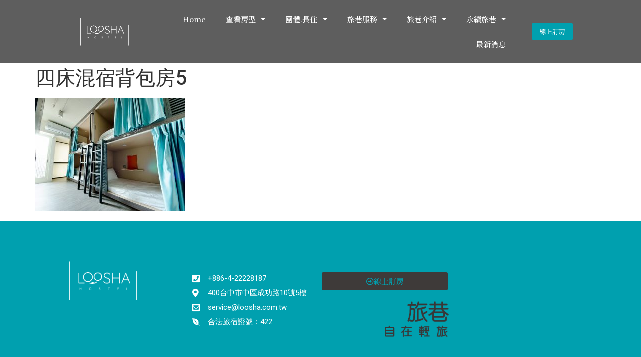

--- FILE ---
content_type: text/html; charset=UTF-8
request_url: https://loosha.com.tw/rooms/%E5%9B%9B%E5%BA%8A%E6%B7%B7%E5%AE%BF%E8%83%8C%E5%8C%85%E6%88%BF/%E5%9B%9B%E5%BA%8A%E6%B7%B7%E5%AE%BF%E8%83%8C%E5%8C%85%E6%88%BF5/
body_size: 14923
content:
<!doctype html>
<html dir="ltr" lang="zh-TW" prefix="og: https://ogp.me/ns#">
<head>
	<meta charset="UTF-8">
	<meta name="viewport" content="width=device-width, initial-scale=1">
	<link rel="profile" href="https://gmpg.org/xfn/11">
	<title>四床混宿背包房5 | 旅巷自在</title>

		<!-- All in One SEO 4.6.2 - aioseo.com -->
		<meta name="robots" content="max-image-preview:large" />
		<link rel="canonical" href="https://loosha.com.tw/rooms/%e5%9b%9b%e5%ba%8a%e6%b7%b7%e5%ae%bf%e8%83%8c%e5%8c%85%e6%88%bf/%e5%9b%9b%e5%ba%8a%e6%b7%b7%e5%ae%bf%e8%83%8c%e5%8c%85%e6%88%bf5/" />
		<meta name="generator" content="All in One SEO (AIOSEO) 4.6.2" />
		<meta property="og:locale" content="zh_TW" />
		<meta property="og:site_name" content="旅巷自在 | 台中車站旁的青年旅館" />
		<meta property="og:type" content="article" />
		<meta property="og:title" content="四床混宿背包房5 | 旅巷自在" />
		<meta property="og:url" content="https://loosha.com.tw/rooms/%e5%9b%9b%e5%ba%8a%e6%b7%b7%e5%ae%bf%e8%83%8c%e5%8c%85%e6%88%bf/%e5%9b%9b%e5%ba%8a%e6%b7%b7%e5%ae%bf%e8%83%8c%e5%8c%85%e6%88%bf5/" />
		<meta property="og:image" content="https://loosha.com.tw/wp-content/uploads/2020/04/旅巷自在LOGO.png" />
		<meta property="og:image:secure_url" content="https://loosha.com.tw/wp-content/uploads/2020/04/旅巷自在LOGO.png" />
		<meta property="article:published_time" content="2020-04-19T09:35:31+00:00" />
		<meta property="article:modified_time" content="2020-04-19T09:35:31+00:00" />
		<meta name="twitter:card" content="summary" />
		<meta name="twitter:title" content="四床混宿背包房5 | 旅巷自在" />
		<meta name="twitter:image" content="https://loosha.com.tw/wp-content/uploads/2020/04/旅巷自在LOGO.png" />
		<script type="application/ld+json" class="aioseo-schema">
			{"@context":"https:\/\/schema.org","@graph":[{"@type":"BreadcrumbList","@id":"https:\/\/loosha.com.tw\/rooms\/%e5%9b%9b%e5%ba%8a%e6%b7%b7%e5%ae%bf%e8%83%8c%e5%8c%85%e6%88%bf\/%e5%9b%9b%e5%ba%8a%e6%b7%b7%e5%ae%bf%e8%83%8c%e5%8c%85%e6%88%bf5\/#breadcrumblist","itemListElement":[{"@type":"ListItem","@id":"https:\/\/loosha.com.tw\/#listItem","position":1,"name":"\u4e3b\u9801","item":"https:\/\/loosha.com.tw\/","nextItem":"https:\/\/loosha.com.tw\/rooms\/%e5%9b%9b%e5%ba%8a%e6%b7%b7%e5%ae%bf%e8%83%8c%e5%8c%85%e6%88%bf\/%e5%9b%9b%e5%ba%8a%e6%b7%b7%e5%ae%bf%e8%83%8c%e5%8c%85%e6%88%bf5\/#listItem"},{"@type":"ListItem","@id":"https:\/\/loosha.com.tw\/rooms\/%e5%9b%9b%e5%ba%8a%e6%b7%b7%e5%ae%bf%e8%83%8c%e5%8c%85%e6%88%bf\/%e5%9b%9b%e5%ba%8a%e6%b7%b7%e5%ae%bf%e8%83%8c%e5%8c%85%e6%88%bf5\/#listItem","position":2,"name":"\u56db\u5e8a\u6df7\u5bbf\u80cc\u5305\u623f5","previousItem":"https:\/\/loosha.com.tw\/#listItem"}]},{"@type":"ItemPage","@id":"https:\/\/loosha.com.tw\/rooms\/%e5%9b%9b%e5%ba%8a%e6%b7%b7%e5%ae%bf%e8%83%8c%e5%8c%85%e6%88%bf\/%e5%9b%9b%e5%ba%8a%e6%b7%b7%e5%ae%bf%e8%83%8c%e5%8c%85%e6%88%bf5\/#itempage","url":"https:\/\/loosha.com.tw\/rooms\/%e5%9b%9b%e5%ba%8a%e6%b7%b7%e5%ae%bf%e8%83%8c%e5%8c%85%e6%88%bf\/%e5%9b%9b%e5%ba%8a%e6%b7%b7%e5%ae%bf%e8%83%8c%e5%8c%85%e6%88%bf5\/","name":"\u56db\u5e8a\u6df7\u5bbf\u80cc\u5305\u623f5 | \u65c5\u5df7\u81ea\u5728","inLanguage":"zh-TW","isPartOf":{"@id":"https:\/\/loosha.com.tw\/#website"},"breadcrumb":{"@id":"https:\/\/loosha.com.tw\/rooms\/%e5%9b%9b%e5%ba%8a%e6%b7%b7%e5%ae%bf%e8%83%8c%e5%8c%85%e6%88%bf\/%e5%9b%9b%e5%ba%8a%e6%b7%b7%e5%ae%bf%e8%83%8c%e5%8c%85%e6%88%bf5\/#breadcrumblist"},"author":{"@id":"https:\/\/loosha.com.tw\/author\/skimm3r918\/#author"},"creator":{"@id":"https:\/\/loosha.com.tw\/author\/skimm3r918\/#author"},"datePublished":"2020-04-19T17:35:31+08:00","dateModified":"2020-04-19T17:35:31+08:00"},{"@type":"Organization","@id":"https:\/\/loosha.com.tw\/#organization","name":"\u65c5\u5df7\u81ea\u5728","url":"https:\/\/loosha.com.tw\/","logo":{"@type":"ImageObject","url":"https:\/\/loosha.com.tw\/wp-content\/uploads\/2020\/04\/\u65c5\u5df7\u81ea\u5728LOGO.png","@id":"https:\/\/loosha.com.tw\/rooms\/%e5%9b%9b%e5%ba%8a%e6%b7%b7%e5%ae%bf%e8%83%8c%e5%8c%85%e6%88%bf\/%e5%9b%9b%e5%ba%8a%e6%b7%b7%e5%ae%bf%e8%83%8c%e5%8c%85%e6%88%bf5\/#organizationLogo","width":180,"height":103,"caption":"\u65c5\u5df7\u81ea\u5728\uff5c\u706b\u8eca\u7ad9\u65c1\u8212\u9069\u5be7\u975c\u7684\u53f0\u4e2d\u9752\u5e74\u65c5\u9928"},"image":{"@id":"https:\/\/loosha.com.tw\/rooms\/%e5%9b%9b%e5%ba%8a%e6%b7%b7%e5%ae%bf%e8%83%8c%e5%8c%85%e6%88%bf\/%e5%9b%9b%e5%ba%8a%e6%b7%b7%e5%ae%bf%e8%83%8c%e5%8c%85%e6%88%bf5\/#organizationLogo"}},{"@type":"Person","@id":"https:\/\/loosha.com.tw\/author\/skimm3r918\/#author","url":"https:\/\/loosha.com.tw\/author\/skimm3r918\/","name":"Skimm3r918","image":{"@type":"ImageObject","@id":"https:\/\/loosha.com.tw\/rooms\/%e5%9b%9b%e5%ba%8a%e6%b7%b7%e5%ae%bf%e8%83%8c%e5%8c%85%e6%88%bf\/%e5%9b%9b%e5%ba%8a%e6%b7%b7%e5%ae%bf%e8%83%8c%e5%8c%85%e6%88%bf5\/#authorImage","url":"https:\/\/secure.gravatar.com\/avatar\/e6740654203a4efd799e3391a388f7c8?s=96&d=mm&r=g","width":96,"height":96,"caption":"Skimm3r918"}},{"@type":"WebSite","@id":"https:\/\/loosha.com.tw\/#website","url":"https:\/\/loosha.com.tw\/","name":"\u65c5\u5df7\u81ea\u5728","description":"\u53f0\u4e2d\u8eca\u7ad9\u65c1\u7684\u9752\u5e74\u65c5\u9928","inLanguage":"zh-TW","publisher":{"@id":"https:\/\/loosha.com.tw\/#organization"}}]}
		</script>
		<!-- All in One SEO -->

<link rel="alternate" type="application/rss+xml" title="訂閱《旅巷自在》&raquo; 資訊提供" href="https://loosha.com.tw/feed/" />
<script>
window._wpemojiSettings = {"baseUrl":"https:\/\/s.w.org\/images\/core\/emoji\/15.0.3\/72x72\/","ext":".png","svgUrl":"https:\/\/s.w.org\/images\/core\/emoji\/15.0.3\/svg\/","svgExt":".svg","source":{"concatemoji":"https:\/\/loosha.com.tw\/wp-includes\/js\/wp-emoji-release.min.js?ver=6.5.7"}};
/*! This file is auto-generated */
!function(i,n){var o,s,e;function c(e){try{var t={supportTests:e,timestamp:(new Date).valueOf()};sessionStorage.setItem(o,JSON.stringify(t))}catch(e){}}function p(e,t,n){e.clearRect(0,0,e.canvas.width,e.canvas.height),e.fillText(t,0,0);var t=new Uint32Array(e.getImageData(0,0,e.canvas.width,e.canvas.height).data),r=(e.clearRect(0,0,e.canvas.width,e.canvas.height),e.fillText(n,0,0),new Uint32Array(e.getImageData(0,0,e.canvas.width,e.canvas.height).data));return t.every(function(e,t){return e===r[t]})}function u(e,t,n){switch(t){case"flag":return n(e,"\ud83c\udff3\ufe0f\u200d\u26a7\ufe0f","\ud83c\udff3\ufe0f\u200b\u26a7\ufe0f")?!1:!n(e,"\ud83c\uddfa\ud83c\uddf3","\ud83c\uddfa\u200b\ud83c\uddf3")&&!n(e,"\ud83c\udff4\udb40\udc67\udb40\udc62\udb40\udc65\udb40\udc6e\udb40\udc67\udb40\udc7f","\ud83c\udff4\u200b\udb40\udc67\u200b\udb40\udc62\u200b\udb40\udc65\u200b\udb40\udc6e\u200b\udb40\udc67\u200b\udb40\udc7f");case"emoji":return!n(e,"\ud83d\udc26\u200d\u2b1b","\ud83d\udc26\u200b\u2b1b")}return!1}function f(e,t,n){var r="undefined"!=typeof WorkerGlobalScope&&self instanceof WorkerGlobalScope?new OffscreenCanvas(300,150):i.createElement("canvas"),a=r.getContext("2d",{willReadFrequently:!0}),o=(a.textBaseline="top",a.font="600 32px Arial",{});return e.forEach(function(e){o[e]=t(a,e,n)}),o}function t(e){var t=i.createElement("script");t.src=e,t.defer=!0,i.head.appendChild(t)}"undefined"!=typeof Promise&&(o="wpEmojiSettingsSupports",s=["flag","emoji"],n.supports={everything:!0,everythingExceptFlag:!0},e=new Promise(function(e){i.addEventListener("DOMContentLoaded",e,{once:!0})}),new Promise(function(t){var n=function(){try{var e=JSON.parse(sessionStorage.getItem(o));if("object"==typeof e&&"number"==typeof e.timestamp&&(new Date).valueOf()<e.timestamp+604800&&"object"==typeof e.supportTests)return e.supportTests}catch(e){}return null}();if(!n){if("undefined"!=typeof Worker&&"undefined"!=typeof OffscreenCanvas&&"undefined"!=typeof URL&&URL.createObjectURL&&"undefined"!=typeof Blob)try{var e="postMessage("+f.toString()+"("+[JSON.stringify(s),u.toString(),p.toString()].join(",")+"));",r=new Blob([e],{type:"text/javascript"}),a=new Worker(URL.createObjectURL(r),{name:"wpTestEmojiSupports"});return void(a.onmessage=function(e){c(n=e.data),a.terminate(),t(n)})}catch(e){}c(n=f(s,u,p))}t(n)}).then(function(e){for(var t in e)n.supports[t]=e[t],n.supports.everything=n.supports.everything&&n.supports[t],"flag"!==t&&(n.supports.everythingExceptFlag=n.supports.everythingExceptFlag&&n.supports[t]);n.supports.everythingExceptFlag=n.supports.everythingExceptFlag&&!n.supports.flag,n.DOMReady=!1,n.readyCallback=function(){n.DOMReady=!0}}).then(function(){return e}).then(function(){var e;n.supports.everything||(n.readyCallback(),(e=n.source||{}).concatemoji?t(e.concatemoji):e.wpemoji&&e.twemoji&&(t(e.twemoji),t(e.wpemoji)))}))}((window,document),window._wpemojiSettings);
</script>
<style id='wp-emoji-styles-inline-css'>

	img.wp-smiley, img.emoji {
		display: inline !important;
		border: none !important;
		box-shadow: none !important;
		height: 1em !important;
		width: 1em !important;
		margin: 0 0.07em !important;
		vertical-align: -0.1em !important;
		background: none !important;
		padding: 0 !important;
	}
</style>
<link rel='stylesheet' id='wp-block-library-css' href='https://loosha.com.tw/wp-includes/css/dist/block-library/style.min.css?ver=6.5.7' media='all' />
<style id='classic-theme-styles-inline-css'>
/*! This file is auto-generated */
.wp-block-button__link{color:#fff;background-color:#32373c;border-radius:9999px;box-shadow:none;text-decoration:none;padding:calc(.667em + 2px) calc(1.333em + 2px);font-size:1.125em}.wp-block-file__button{background:#32373c;color:#fff;text-decoration:none}
</style>
<style id='global-styles-inline-css'>
body{--wp--preset--color--black: #000000;--wp--preset--color--cyan-bluish-gray: #abb8c3;--wp--preset--color--white: #ffffff;--wp--preset--color--pale-pink: #f78da7;--wp--preset--color--vivid-red: #cf2e2e;--wp--preset--color--luminous-vivid-orange: #ff6900;--wp--preset--color--luminous-vivid-amber: #fcb900;--wp--preset--color--light-green-cyan: #7bdcb5;--wp--preset--color--vivid-green-cyan: #00d084;--wp--preset--color--pale-cyan-blue: #8ed1fc;--wp--preset--color--vivid-cyan-blue: #0693e3;--wp--preset--color--vivid-purple: #9b51e0;--wp--preset--gradient--vivid-cyan-blue-to-vivid-purple: linear-gradient(135deg,rgba(6,147,227,1) 0%,rgb(155,81,224) 100%);--wp--preset--gradient--light-green-cyan-to-vivid-green-cyan: linear-gradient(135deg,rgb(122,220,180) 0%,rgb(0,208,130) 100%);--wp--preset--gradient--luminous-vivid-amber-to-luminous-vivid-orange: linear-gradient(135deg,rgba(252,185,0,1) 0%,rgba(255,105,0,1) 100%);--wp--preset--gradient--luminous-vivid-orange-to-vivid-red: linear-gradient(135deg,rgba(255,105,0,1) 0%,rgb(207,46,46) 100%);--wp--preset--gradient--very-light-gray-to-cyan-bluish-gray: linear-gradient(135deg,rgb(238,238,238) 0%,rgb(169,184,195) 100%);--wp--preset--gradient--cool-to-warm-spectrum: linear-gradient(135deg,rgb(74,234,220) 0%,rgb(151,120,209) 20%,rgb(207,42,186) 40%,rgb(238,44,130) 60%,rgb(251,105,98) 80%,rgb(254,248,76) 100%);--wp--preset--gradient--blush-light-purple: linear-gradient(135deg,rgb(255,206,236) 0%,rgb(152,150,240) 100%);--wp--preset--gradient--blush-bordeaux: linear-gradient(135deg,rgb(254,205,165) 0%,rgb(254,45,45) 50%,rgb(107,0,62) 100%);--wp--preset--gradient--luminous-dusk: linear-gradient(135deg,rgb(255,203,112) 0%,rgb(199,81,192) 50%,rgb(65,88,208) 100%);--wp--preset--gradient--pale-ocean: linear-gradient(135deg,rgb(255,245,203) 0%,rgb(182,227,212) 50%,rgb(51,167,181) 100%);--wp--preset--gradient--electric-grass: linear-gradient(135deg,rgb(202,248,128) 0%,rgb(113,206,126) 100%);--wp--preset--gradient--midnight: linear-gradient(135deg,rgb(2,3,129) 0%,rgb(40,116,252) 100%);--wp--preset--font-size--small: 13px;--wp--preset--font-size--medium: 20px;--wp--preset--font-size--large: 36px;--wp--preset--font-size--x-large: 42px;--wp--preset--spacing--20: 0.44rem;--wp--preset--spacing--30: 0.67rem;--wp--preset--spacing--40: 1rem;--wp--preset--spacing--50: 1.5rem;--wp--preset--spacing--60: 2.25rem;--wp--preset--spacing--70: 3.38rem;--wp--preset--spacing--80: 5.06rem;--wp--preset--shadow--natural: 6px 6px 9px rgba(0, 0, 0, 0.2);--wp--preset--shadow--deep: 12px 12px 50px rgba(0, 0, 0, 0.4);--wp--preset--shadow--sharp: 6px 6px 0px rgba(0, 0, 0, 0.2);--wp--preset--shadow--outlined: 6px 6px 0px -3px rgba(255, 255, 255, 1), 6px 6px rgba(0, 0, 0, 1);--wp--preset--shadow--crisp: 6px 6px 0px rgba(0, 0, 0, 1);}:where(.is-layout-flex){gap: 0.5em;}:where(.is-layout-grid){gap: 0.5em;}body .is-layout-flex{display: flex;}body .is-layout-flex{flex-wrap: wrap;align-items: center;}body .is-layout-flex > *{margin: 0;}body .is-layout-grid{display: grid;}body .is-layout-grid > *{margin: 0;}:where(.wp-block-columns.is-layout-flex){gap: 2em;}:where(.wp-block-columns.is-layout-grid){gap: 2em;}:where(.wp-block-post-template.is-layout-flex){gap: 1.25em;}:where(.wp-block-post-template.is-layout-grid){gap: 1.25em;}.has-black-color{color: var(--wp--preset--color--black) !important;}.has-cyan-bluish-gray-color{color: var(--wp--preset--color--cyan-bluish-gray) !important;}.has-white-color{color: var(--wp--preset--color--white) !important;}.has-pale-pink-color{color: var(--wp--preset--color--pale-pink) !important;}.has-vivid-red-color{color: var(--wp--preset--color--vivid-red) !important;}.has-luminous-vivid-orange-color{color: var(--wp--preset--color--luminous-vivid-orange) !important;}.has-luminous-vivid-amber-color{color: var(--wp--preset--color--luminous-vivid-amber) !important;}.has-light-green-cyan-color{color: var(--wp--preset--color--light-green-cyan) !important;}.has-vivid-green-cyan-color{color: var(--wp--preset--color--vivid-green-cyan) !important;}.has-pale-cyan-blue-color{color: var(--wp--preset--color--pale-cyan-blue) !important;}.has-vivid-cyan-blue-color{color: var(--wp--preset--color--vivid-cyan-blue) !important;}.has-vivid-purple-color{color: var(--wp--preset--color--vivid-purple) !important;}.has-black-background-color{background-color: var(--wp--preset--color--black) !important;}.has-cyan-bluish-gray-background-color{background-color: var(--wp--preset--color--cyan-bluish-gray) !important;}.has-white-background-color{background-color: var(--wp--preset--color--white) !important;}.has-pale-pink-background-color{background-color: var(--wp--preset--color--pale-pink) !important;}.has-vivid-red-background-color{background-color: var(--wp--preset--color--vivid-red) !important;}.has-luminous-vivid-orange-background-color{background-color: var(--wp--preset--color--luminous-vivid-orange) !important;}.has-luminous-vivid-amber-background-color{background-color: var(--wp--preset--color--luminous-vivid-amber) !important;}.has-light-green-cyan-background-color{background-color: var(--wp--preset--color--light-green-cyan) !important;}.has-vivid-green-cyan-background-color{background-color: var(--wp--preset--color--vivid-green-cyan) !important;}.has-pale-cyan-blue-background-color{background-color: var(--wp--preset--color--pale-cyan-blue) !important;}.has-vivid-cyan-blue-background-color{background-color: var(--wp--preset--color--vivid-cyan-blue) !important;}.has-vivid-purple-background-color{background-color: var(--wp--preset--color--vivid-purple) !important;}.has-black-border-color{border-color: var(--wp--preset--color--black) !important;}.has-cyan-bluish-gray-border-color{border-color: var(--wp--preset--color--cyan-bluish-gray) !important;}.has-white-border-color{border-color: var(--wp--preset--color--white) !important;}.has-pale-pink-border-color{border-color: var(--wp--preset--color--pale-pink) !important;}.has-vivid-red-border-color{border-color: var(--wp--preset--color--vivid-red) !important;}.has-luminous-vivid-orange-border-color{border-color: var(--wp--preset--color--luminous-vivid-orange) !important;}.has-luminous-vivid-amber-border-color{border-color: var(--wp--preset--color--luminous-vivid-amber) !important;}.has-light-green-cyan-border-color{border-color: var(--wp--preset--color--light-green-cyan) !important;}.has-vivid-green-cyan-border-color{border-color: var(--wp--preset--color--vivid-green-cyan) !important;}.has-pale-cyan-blue-border-color{border-color: var(--wp--preset--color--pale-cyan-blue) !important;}.has-vivid-cyan-blue-border-color{border-color: var(--wp--preset--color--vivid-cyan-blue) !important;}.has-vivid-purple-border-color{border-color: var(--wp--preset--color--vivid-purple) !important;}.has-vivid-cyan-blue-to-vivid-purple-gradient-background{background: var(--wp--preset--gradient--vivid-cyan-blue-to-vivid-purple) !important;}.has-light-green-cyan-to-vivid-green-cyan-gradient-background{background: var(--wp--preset--gradient--light-green-cyan-to-vivid-green-cyan) !important;}.has-luminous-vivid-amber-to-luminous-vivid-orange-gradient-background{background: var(--wp--preset--gradient--luminous-vivid-amber-to-luminous-vivid-orange) !important;}.has-luminous-vivid-orange-to-vivid-red-gradient-background{background: var(--wp--preset--gradient--luminous-vivid-orange-to-vivid-red) !important;}.has-very-light-gray-to-cyan-bluish-gray-gradient-background{background: var(--wp--preset--gradient--very-light-gray-to-cyan-bluish-gray) !important;}.has-cool-to-warm-spectrum-gradient-background{background: var(--wp--preset--gradient--cool-to-warm-spectrum) !important;}.has-blush-light-purple-gradient-background{background: var(--wp--preset--gradient--blush-light-purple) !important;}.has-blush-bordeaux-gradient-background{background: var(--wp--preset--gradient--blush-bordeaux) !important;}.has-luminous-dusk-gradient-background{background: var(--wp--preset--gradient--luminous-dusk) !important;}.has-pale-ocean-gradient-background{background: var(--wp--preset--gradient--pale-ocean) !important;}.has-electric-grass-gradient-background{background: var(--wp--preset--gradient--electric-grass) !important;}.has-midnight-gradient-background{background: var(--wp--preset--gradient--midnight) !important;}.has-small-font-size{font-size: var(--wp--preset--font-size--small) !important;}.has-medium-font-size{font-size: var(--wp--preset--font-size--medium) !important;}.has-large-font-size{font-size: var(--wp--preset--font-size--large) !important;}.has-x-large-font-size{font-size: var(--wp--preset--font-size--x-large) !important;}
.wp-block-navigation a:where(:not(.wp-element-button)){color: inherit;}
:where(.wp-block-post-template.is-layout-flex){gap: 1.25em;}:where(.wp-block-post-template.is-layout-grid){gap: 1.25em;}
:where(.wp-block-columns.is-layout-flex){gap: 2em;}:where(.wp-block-columns.is-layout-grid){gap: 2em;}
.wp-block-pullquote{font-size: 1.5em;line-height: 1.6;}
</style>
<link rel='stylesheet' id='hello-elementor-css' href='https://loosha.com.tw/wp-content/themes/hello-elementor/style.min.css?ver=3.0.1' media='all' />
<link rel='stylesheet' id='hello-elementor-theme-style-css' href='https://loosha.com.tw/wp-content/themes/hello-elementor/theme.min.css?ver=3.0.1' media='all' />
<link rel='stylesheet' id='hello-elementor-header-footer-css' href='https://loosha.com.tw/wp-content/themes/hello-elementor/header-footer.min.css?ver=3.0.1' media='all' />
<link rel='stylesheet' id='elementor-frontend-css' href='https://loosha.com.tw/wp-content/plugins/elementor/assets/css/frontend.min.css?ver=3.24.5' media='all' />
<link rel='stylesheet' id='widget-image-css' href='https://loosha.com.tw/wp-content/plugins/elementor/assets/css/widget-image.min.css?ver=3.24.5' media='all' />
<link rel='stylesheet' id='widget-nav-menu-css' href='https://loosha.com.tw/wp-content/plugins/elementor-pro/assets/css/widget-nav-menu.min.css?ver=3.24.3' media='all' />
<link rel='stylesheet' id='widget-icon-list-css' href='https://loosha.com.tw/wp-content/plugins/elementor/assets/css/widget-icon-list.min.css?ver=3.24.5' media='all' />
<link rel='stylesheet' id='e-animation-grow-css' href='https://loosha.com.tw/wp-content/plugins/elementor/assets/lib/animations/styles/e-animation-grow.min.css?ver=3.24.5' media='all' />
<link rel='stylesheet' id='widget-text-editor-css' href='https://loosha.com.tw/wp-content/plugins/elementor/assets/css/widget-text-editor.min.css?ver=3.24.5' media='all' />
<link rel='stylesheet' id='widget-divider-css' href='https://loosha.com.tw/wp-content/plugins/elementor/assets/css/widget-divider.min.css?ver=3.24.5' media='all' />
<link rel='stylesheet' id='widget-heading-css' href='https://loosha.com.tw/wp-content/plugins/elementor/assets/css/widget-heading.min.css?ver=3.24.5' media='all' />
<link rel='stylesheet' id='elementor-icons-css' href='https://loosha.com.tw/wp-content/plugins/elementor/assets/lib/eicons/css/elementor-icons.min.css?ver=5.31.0' media='all' />
<link rel='stylesheet' id='swiper-css' href='https://loosha.com.tw/wp-content/plugins/elementor/assets/lib/swiper/v8/css/swiper.min.css?ver=8.4.5' media='all' />
<link rel='stylesheet' id='e-swiper-css' href='https://loosha.com.tw/wp-content/plugins/elementor/assets/css/conditionals/e-swiper.min.css?ver=3.24.5' media='all' />
<link rel='stylesheet' id='elementor-post-225-css' href='https://loosha.com.tw/wp-content/uploads/elementor/css/post-225.css?ver=1753515152' media='all' />
<link rel='stylesheet' id='elementor-pro-css' href='https://loosha.com.tw/wp-content/plugins/elementor-pro/assets/css/frontend.min.css?ver=3.24.3' media='all' />
<link rel='stylesheet' id='elementor-global-css' href='https://loosha.com.tw/wp-content/uploads/elementor/css/global.css?ver=1728367867' media='all' />
<link rel='stylesheet' id='elementor-post-365-css' href='https://loosha.com.tw/wp-content/uploads/elementor/css/post-365.css?ver=1748579724' media='all' />
<link rel='stylesheet' id='elementor-post-746-css' href='https://loosha.com.tw/wp-content/uploads/elementor/css/post-746.css?ver=1728367868' media='all' />
<style id='rocket-lazyload-inline-css'>
.rll-youtube-player{position:relative;padding-bottom:56.23%;height:0;overflow:hidden;max-width:100%;}.rll-youtube-player iframe{position:absolute;top:0;left:0;width:100%;height:100%;z-index:100;background:0 0}.rll-youtube-player img{bottom:0;display:block;left:0;margin:auto;max-width:100%;width:100%;position:absolute;right:0;top:0;border:none;height:auto;cursor:pointer;-webkit-transition:.4s all;-moz-transition:.4s all;transition:.4s all}.rll-youtube-player img:hover{-webkit-filter:brightness(75%)}.rll-youtube-player .play{height:72px;width:72px;left:50%;top:50%;margin-left:-36px;margin-top:-36px;position:absolute;background:url(https://loosha.com.tw/wp-content/plugins/rocket-lazy-load/assets/img/youtube.png) no-repeat;cursor:pointer}
</style>
<link rel='stylesheet' id='google-fonts-1-css' href='https://fonts.googleapis.com/css?family=Roboto%3A100%2C100italic%2C200%2C200italic%2C300%2C300italic%2C400%2C400italic%2C500%2C500italic%2C600%2C600italic%2C700%2C700italic%2C800%2C800italic%2C900%2C900italic%7CRoboto+Slab%3A100%2C100italic%2C200%2C200italic%2C300%2C300italic%2C400%2C400italic%2C500%2C500italic%2C600%2C600italic%2C700%2C700italic%2C800%2C800italic%2C900%2C900italic%7CNoto+Serif+JP%3A100%2C100italic%2C200%2C200italic%2C300%2C300italic%2C400%2C400italic%2C500%2C500italic%2C600%2C600italic%2C700%2C700italic%2C800%2C800italic%2C900%2C900italic%7CMontserrat%3A100%2C100italic%2C200%2C200italic%2C300%2C300italic%2C400%2C400italic%2C500%2C500italic%2C600%2C600italic%2C700%2C700italic%2C800%2C800italic%2C900%2C900italic&#038;display=auto&#038;ver=6.5.7' media='all' />
<link rel='stylesheet' id='elementor-icons-shared-0-css' href='https://loosha.com.tw/wp-content/plugins/elementor/assets/lib/font-awesome/css/fontawesome.min.css?ver=5.15.3' media='all' />
<link rel='stylesheet' id='elementor-icons-fa-solid-css' href='https://loosha.com.tw/wp-content/plugins/elementor/assets/lib/font-awesome/css/solid.min.css?ver=5.15.3' media='all' />
<link rel='stylesheet' id='elementor-icons-fa-brands-css' href='https://loosha.com.tw/wp-content/plugins/elementor/assets/lib/font-awesome/css/brands.min.css?ver=5.15.3' media='all' />
<link rel='stylesheet' id='elementor-icons-fa-regular-css' href='https://loosha.com.tw/wp-content/plugins/elementor/assets/lib/font-awesome/css/regular.min.css?ver=5.15.3' media='all' />
<link rel="preconnect" href="https://fonts.gstatic.com/" crossorigin><script src="https://loosha.com.tw/wp-includes/js/jquery/jquery.min.js?ver=3.7.1" id="jquery-core-js"></script>
<script src="https://loosha.com.tw/wp-includes/js/jquery/jquery-migrate.min.js?ver=3.4.1" id="jquery-migrate-js"></script>
<link rel="https://api.w.org/" href="https://loosha.com.tw/wp-json/" /><link rel="alternate" type="application/json" href="https://loosha.com.tw/wp-json/wp/v2/media/464" /><link rel="EditURI" type="application/rsd+xml" title="RSD" href="https://loosha.com.tw/xmlrpc.php?rsd" />
<meta name="generator" content="WordPress 6.5.7" />
<link rel='shortlink' href='https://loosha.com.tw/?p=464' />
<link rel="alternate" type="application/json+oembed" href="https://loosha.com.tw/wp-json/oembed/1.0/embed?url=https%3A%2F%2Floosha.com.tw%2Frooms%2F%25e5%259b%259b%25e5%25ba%258a%25e6%25b7%25b7%25e5%25ae%25bf%25e8%2583%258c%25e5%258c%2585%25e6%2588%25bf%2F%25e5%259b%259b%25e5%25ba%258a%25e6%25b7%25b7%25e5%25ae%25bf%25e8%2583%258c%25e5%258c%2585%25e6%2588%25bf5%2F" />
<link rel="alternate" type="text/xml+oembed" href="https://loosha.com.tw/wp-json/oembed/1.0/embed?url=https%3A%2F%2Floosha.com.tw%2Frooms%2F%25e5%259b%259b%25e5%25ba%258a%25e6%25b7%25b7%25e5%25ae%25bf%25e8%2583%258c%25e5%258c%2585%25e6%2588%25bf%2F%25e5%259b%259b%25e5%25ba%258a%25e6%25b7%25b7%25e5%25ae%25bf%25e8%2583%258c%25e5%258c%2585%25e6%2588%25bf5%2F&#038;format=xml" />
<meta name="generator" content="Elementor 3.24.5; features: additional_custom_breakpoints; settings: css_print_method-external, google_font-enabled, font_display-auto">


<script type="application/ld+json" class="saswp-schema-markup-output">
[{"@context":"https:\/\/schema.org\/","@type":"BreadcrumbList","@id":"https:\/\/loosha.com.tw\/rooms\/%e5%9b%9b%e5%ba%8a%e6%b7%b7%e5%ae%bf%e8%83%8c%e5%8c%85%e6%88%bf\/%e5%9b%9b%e5%ba%8a%e6%b7%b7%e5%ae%bf%e8%83%8c%e5%8c%85%e6%88%bf5\/#breadcrumb","itemListElement":[{"@type":"ListItem","position":1,"item":{"@id":"https:\/\/loosha.com.tw","name":"\u65c5\u5df7\u81ea\u5728"}},{"@type":"ListItem","position":2,"item":{"@id":"https:\/\/loosha.com.tw\/attachment\/","name":"\u5a92\u9ad4"}},{"@type":"ListItem","position":3,"item":{"@id":"https:\/\/loosha.com.tw\/rooms\/%e5%9b%9b%e5%ba%8a%e6%b7%b7%e5%ae%bf%e8%83%8c%e5%8c%85%e6%88%bf\/%e5%9b%9b%e5%ba%8a%e6%b7%b7%e5%ae%bf%e8%83%8c%e5%8c%85%e6%88%bf5\/","name":"\u56db\u5e8a\u6df7\u5bbf\u80cc\u5305\u623f5"}}]}]
</script>

			<style>
				.e-con.e-parent:nth-of-type(n+4):not(.e-lazyloaded):not(.e-no-lazyload),
				.e-con.e-parent:nth-of-type(n+4):not(.e-lazyloaded):not(.e-no-lazyload) * {
					background-image: none !important;
				}
				@media screen and (max-height: 1024px) {
					.e-con.e-parent:nth-of-type(n+3):not(.e-lazyloaded):not(.e-no-lazyload),
					.e-con.e-parent:nth-of-type(n+3):not(.e-lazyloaded):not(.e-no-lazyload) * {
						background-image: none !important;
					}
				}
				@media screen and (max-height: 640px) {
					.e-con.e-parent:nth-of-type(n+2):not(.e-lazyloaded):not(.e-no-lazyload),
					.e-con.e-parent:nth-of-type(n+2):not(.e-lazyloaded):not(.e-no-lazyload) * {
						background-image: none !important;
					}
				}
			</style>
			<meta name="generator" content="Powered by Slider Revolution 6.7.11 - responsive, Mobile-Friendly Slider Plugin for WordPress with comfortable drag and drop interface." />
<!-- Global site tag (gtag.js) - Google Analytics -->
<script async src="https://www.googletagmanager.com/gtag/js?id=UA-165271629-1"></script>
<script>
  window.dataLayer = window.dataLayer || [];
  function gtag(){dataLayer.push(arguments);}
  gtag('js', new Date());

  gtag('config', 'UA-165271629-1');
</script>
<link rel="icon" href="https://loosha.com.tw/wp-content/uploads/2020/05/cropped-資產-13ICON-1-32x32.png" sizes="32x32" />
<link rel="icon" href="https://loosha.com.tw/wp-content/uploads/2020/05/cropped-資產-13ICON-1-192x192.png" sizes="192x192" />
<link rel="apple-touch-icon" href="https://loosha.com.tw/wp-content/uploads/2020/05/cropped-資產-13ICON-1-180x180.png" />
<meta name="msapplication-TileImage" content="https://loosha.com.tw/wp-content/uploads/2020/05/cropped-資產-13ICON-1-270x270.png" />
<script>function setREVStartSize(e){
			//window.requestAnimationFrame(function() {
				window.RSIW = window.RSIW===undefined ? window.innerWidth : window.RSIW;
				window.RSIH = window.RSIH===undefined ? window.innerHeight : window.RSIH;
				try {
					var pw = document.getElementById(e.c).parentNode.offsetWidth,
						newh;
					pw = pw===0 || isNaN(pw) || (e.l=="fullwidth" || e.layout=="fullwidth") ? window.RSIW : pw;
					e.tabw = e.tabw===undefined ? 0 : parseInt(e.tabw);
					e.thumbw = e.thumbw===undefined ? 0 : parseInt(e.thumbw);
					e.tabh = e.tabh===undefined ? 0 : parseInt(e.tabh);
					e.thumbh = e.thumbh===undefined ? 0 : parseInt(e.thumbh);
					e.tabhide = e.tabhide===undefined ? 0 : parseInt(e.tabhide);
					e.thumbhide = e.thumbhide===undefined ? 0 : parseInt(e.thumbhide);
					e.mh = e.mh===undefined || e.mh=="" || e.mh==="auto" ? 0 : parseInt(e.mh,0);
					if(e.layout==="fullscreen" || e.l==="fullscreen")
						newh = Math.max(e.mh,window.RSIH);
					else{
						e.gw = Array.isArray(e.gw) ? e.gw : [e.gw];
						for (var i in e.rl) if (e.gw[i]===undefined || e.gw[i]===0) e.gw[i] = e.gw[i-1];
						e.gh = e.el===undefined || e.el==="" || (Array.isArray(e.el) && e.el.length==0)? e.gh : e.el;
						e.gh = Array.isArray(e.gh) ? e.gh : [e.gh];
						for (var i in e.rl) if (e.gh[i]===undefined || e.gh[i]===0) e.gh[i] = e.gh[i-1];
											
						var nl = new Array(e.rl.length),
							ix = 0,
							sl;
						e.tabw = e.tabhide>=pw ? 0 : e.tabw;
						e.thumbw = e.thumbhide>=pw ? 0 : e.thumbw;
						e.tabh = e.tabhide>=pw ? 0 : e.tabh;
						e.thumbh = e.thumbhide>=pw ? 0 : e.thumbh;
						for (var i in e.rl) nl[i] = e.rl[i]<window.RSIW ? 0 : e.rl[i];
						sl = nl[0];
						for (var i in nl) if (sl>nl[i] && nl[i]>0) { sl = nl[i]; ix=i;}
						var m = pw>(e.gw[ix]+e.tabw+e.thumbw) ? 1 : (pw-(e.tabw+e.thumbw)) / (e.gw[ix]);
						newh =  (e.gh[ix] * m) + (e.tabh + e.thumbh);
					}
					var el = document.getElementById(e.c);
					if (el!==null && el) el.style.height = newh+"px";
					el = document.getElementById(e.c+"_wrapper");
					if (el!==null && el) {
						el.style.height = newh+"px";
						el.style.display = "block";
					}
				} catch(e){
					console.log("Failure at Presize of Slider:" + e)
				}
			//});
		  };</script>
		<style id="wp-custom-css">
			.entry-title {
	display: none
}

.uc_box_footer {
	display: none
}
/* Post Division */
.elementor-widget-wp-widget-bcn_widget .breadcrumbs .post{
	color:#ffffff;
}

/* Span Tag */
.breadcrumbs .taxonomy span{
	color:#fcfcfc;
}

/* Span Tag */
.breadcrumbs .home span{
	color:#ffffff;
}

/* Taxonomy */
.breadcrumbs span .taxonomy{
	color:#ffffff;
}

/* Breadcrumbs */
.elementor-widget-wp-widget-bcn_widget .breadcrumbs{
	color:#ffffff;
	
}

/* Noto Serif TC */
@import url('https://fonts.googleapis.com/css2?family=Noto+Serif+TC:wght@700&display=swap');

/* Noto Serif TC */
.ctserif {
	font-family: 'Noto Serif TC', serif;
}

		</style>
		<noscript><style id="rocket-lazyload-nojs-css">.rll-youtube-player, [data-lazy-src]{display:none !important;}</style></noscript></head>
<body class="attachment attachment-template-default single single-attachment postid-464 attachmentid-464 attachment-jpeg wp-custom-logo elementor-default elementor-kit-225">



<a class="skip-link screen-reader-text" href="#content">跳至主要內容</a>

		<div data-elementor-type="header" data-elementor-id="365" class="elementor elementor-365 elementor-location-header" data-elementor-post-type="elementor_library">
					<header class="elementor-section elementor-top-section elementor-element elementor-element-5741eff1 elementor-section-content-middle elementor-section-stretched elementor-section-boxed elementor-section-height-default elementor-section-height-default" data-id="5741eff1" data-element_type="section" data-settings="{&quot;background_background&quot;:&quot;classic&quot;,&quot;stretch_section&quot;:&quot;section-stretched&quot;,&quot;sticky&quot;:&quot;top&quot;,&quot;sticky_on&quot;:[&quot;desktop&quot;,&quot;tablet&quot;,&quot;mobile&quot;],&quot;sticky_offset&quot;:0,&quot;sticky_effects_offset&quot;:0}">
						<div class="elementor-container elementor-column-gap-no">
					<div class="elementor-column elementor-col-33 elementor-top-column elementor-element elementor-element-1b6e5925" data-id="1b6e5925" data-element_type="column">
			<div class="elementor-widget-wrap elementor-element-populated">
						<div class="elementor-element elementor-element-0d1e3b8 elementor-widget elementor-widget-image" data-id="0d1e3b8" data-element_type="widget" data-widget_type="image.default">
				<div class="elementor-widget-container">
										<figure class="wp-caption">
											<a href="https://loosha.com.tw" target="_blank" title="旅巷自在｜火車站旁舒適寧靜的台中青年旅館&quot;&gt;">
							<img width="180" height="103" src="data:image/svg+xml,%3Csvg%20xmlns='http://www.w3.org/2000/svg'%20viewBox='0%200%20180%20103'%3E%3C/svg%3E" class="attachment-full size-full wp-image-374" alt="旅巷自在｜火車站旁舒適寧靜的台中青年旅館" data-lazy-src="https://loosha.com.tw/wp-content/uploads/2020/04/旅巷自在LOGO.png" /><noscript><img width="180" height="103" src="https://loosha.com.tw/wp-content/uploads/2020/04/旅巷自在LOGO.png" class="attachment-full size-full wp-image-374" alt="旅巷自在｜火車站旁舒適寧靜的台中青年旅館" /></noscript>								</a>
											<figcaption class="widget-image-caption wp-caption-text"></figcaption>
										</figure>
							</div>
				</div>
					</div>
		</div>
				<div class="elementor-column elementor-col-33 elementor-top-column elementor-element elementor-element-5457868d" data-id="5457868d" data-element_type="column">
			<div class="elementor-widget-wrap elementor-element-populated">
						<div class="elementor-element elementor-element-220c82c4 elementor-nav-menu__align-end elementor-nav-menu--stretch elementor-nav-menu--dropdown-tablet elementor-nav-menu__text-align-aside elementor-nav-menu--toggle elementor-nav-menu--burger elementor-widget elementor-widget-nav-menu" data-id="220c82c4" data-element_type="widget" data-settings="{&quot;full_width&quot;:&quot;stretch&quot;,&quot;layout&quot;:&quot;horizontal&quot;,&quot;submenu_icon&quot;:{&quot;value&quot;:&quot;&lt;i class=\&quot;fas fa-caret-down\&quot;&gt;&lt;\/i&gt;&quot;,&quot;library&quot;:&quot;fa-solid&quot;},&quot;toggle&quot;:&quot;burger&quot;}" data-widget_type="nav-menu.default">
				<div class="elementor-widget-container">
						<nav aria-label="選單" class="elementor-nav-menu--main elementor-nav-menu__container elementor-nav-menu--layout-horizontal e--pointer-underline e--animation-fade">
				<ul id="menu-1-220c82c4" class="elementor-nav-menu"><li class="menu-item menu-item-type-post_type menu-item-object-page menu-item-home menu-item-3468"><a href="https://loosha.com.tw/" class="elementor-item">Home</a></li>
<li class="menu-item menu-item-type-post_type menu-item-object-page menu-item-has-children menu-item-3512"><a href="https://loosha.com.tw/our-rooms/" class="elementor-item">查看房型</a>
<ul class="sub-menu elementor-nav-menu--dropdown">
	<li class="menu-item menu-item-type-post_type menu-item-object-page menu-item-3514"><a href="https://loosha.com.tw/our-rooms/" class="elementor-sub-item">單人住宿房型</a></li>
	<li class="menu-item menu-item-type-post_type menu-item-object-page menu-item-3513"><a href="https://loosha.com.tw/doubleroom/" class="elementor-sub-item">雙人住宿房型</a></li>
</ul>
</li>
<li class="menu-item menu-item-type-post_type menu-item-object-page menu-item-has-children menu-item-3520"><a href="https://loosha.com.tw/group/" class="elementor-item">團體.長住</a>
<ul class="sub-menu elementor-nav-menu--dropdown">
	<li class="menu-item menu-item-type-post_type menu-item-object-page menu-item-3522"><a href="https://loosha.com.tw/group/" class="elementor-sub-item">團體住宿方案</a></li>
	<li class="menu-item menu-item-type-post_type menu-item-object-page menu-item-3521"><a href="https://loosha.com.tw/longstay/" class="elementor-sub-item">長期住宿方案</a></li>
</ul>
</li>
<li class="menu-item menu-item-type-post_type menu-item-object-page menu-item-has-children menu-item-3515"><a href="https://loosha.com.tw/facility/" class="elementor-item">旅巷服務</a>
<ul class="sub-menu elementor-nav-menu--dropdown">
	<li class="menu-item menu-item-type-post_type menu-item-object-page menu-item-3516"><a href="https://loosha.com.tw/facility/" class="elementor-sub-item">公共設施</a></li>
	<li class="menu-item menu-item-type-post_type menu-item-object-post menu-item-3517"><a href="https://loosha.com.tw/hand-made-breakfast/" class="elementor-sub-item">手作文青早餐</a></li>
	<li class="menu-item menu-item-type-post_type menu-item-object-post menu-item-3647"><a href="https://loosha.com.tw/taichung-space-rental/" class="elementor-sub-item">場地租借</a></li>
</ul>
</li>
<li class="menu-item menu-item-type-post_type menu-item-object-page menu-item-has-children menu-item-3465"><a href="https://loosha.com.tw/introduction/" class="elementor-item">旅巷介紹</a>
<ul class="sub-menu elementor-nav-menu--dropdown">
	<li class="menu-item menu-item-type-post_type menu-item-object-page menu-item-3471"><a href="https://loosha.com.tw/notice/" class="elementor-sub-item">住宿須知</a></li>
	<li class="menu-item menu-item-type-post_type menu-item-object-page menu-item-3466"><a href="https://loosha.com.tw/traffic/" class="elementor-sub-item">交通指南</a></li>
</ul>
</li>
<li class="menu-item menu-item-type-post_type menu-item-object-page menu-item-has-children menu-item-3472"><a href="https://loosha.com.tw/sustainability/" class="elementor-item">永續旅巷</a>
<ul class="sub-menu elementor-nav-menu--dropdown">
	<li class="menu-item menu-item-type-post_type menu-item-object-post menu-item-3529"><a href="https://loosha.com.tw/%e6%b0%b8%e7%ba%8c%e6%97%85%e5%b7%b7/" class="elementor-sub-item">永續宣言</a></li>
	<li class="menu-item menu-item-type-taxonomy menu-item-object-category menu-item-3470"><a href="https://loosha.com.tw/category/old-taichung-city/" class="elementor-sub-item">老台中新故事</a></li>
</ul>
</li>
<li class="menu-item menu-item-type-taxonomy menu-item-object-category menu-item-3473"><a href="https://loosha.com.tw/category/news/" class="elementor-item">最新消息</a></li>
</ul>			</nav>
					<div class="elementor-menu-toggle" role="button" tabindex="0" aria-label="選單切換" aria-expanded="false">
			<i aria-hidden="true" role="presentation" class="elementor-menu-toggle__icon--open eicon-menu-bar"></i><i aria-hidden="true" role="presentation" class="elementor-menu-toggle__icon--close eicon-close"></i>			<span class="elementor-screen-only">選單</span>
		</div>
					<nav class="elementor-nav-menu--dropdown elementor-nav-menu__container" aria-hidden="true">
				<ul id="menu-2-220c82c4" class="elementor-nav-menu"><li class="menu-item menu-item-type-post_type menu-item-object-page menu-item-home menu-item-3468"><a href="https://loosha.com.tw/" class="elementor-item" tabindex="-1">Home</a></li>
<li class="menu-item menu-item-type-post_type menu-item-object-page menu-item-has-children menu-item-3512"><a href="https://loosha.com.tw/our-rooms/" class="elementor-item" tabindex="-1">查看房型</a>
<ul class="sub-menu elementor-nav-menu--dropdown">
	<li class="menu-item menu-item-type-post_type menu-item-object-page menu-item-3514"><a href="https://loosha.com.tw/our-rooms/" class="elementor-sub-item" tabindex="-1">單人住宿房型</a></li>
	<li class="menu-item menu-item-type-post_type menu-item-object-page menu-item-3513"><a href="https://loosha.com.tw/doubleroom/" class="elementor-sub-item" tabindex="-1">雙人住宿房型</a></li>
</ul>
</li>
<li class="menu-item menu-item-type-post_type menu-item-object-page menu-item-has-children menu-item-3520"><a href="https://loosha.com.tw/group/" class="elementor-item" tabindex="-1">團體.長住</a>
<ul class="sub-menu elementor-nav-menu--dropdown">
	<li class="menu-item menu-item-type-post_type menu-item-object-page menu-item-3522"><a href="https://loosha.com.tw/group/" class="elementor-sub-item" tabindex="-1">團體住宿方案</a></li>
	<li class="menu-item menu-item-type-post_type menu-item-object-page menu-item-3521"><a href="https://loosha.com.tw/longstay/" class="elementor-sub-item" tabindex="-1">長期住宿方案</a></li>
</ul>
</li>
<li class="menu-item menu-item-type-post_type menu-item-object-page menu-item-has-children menu-item-3515"><a href="https://loosha.com.tw/facility/" class="elementor-item" tabindex="-1">旅巷服務</a>
<ul class="sub-menu elementor-nav-menu--dropdown">
	<li class="menu-item menu-item-type-post_type menu-item-object-page menu-item-3516"><a href="https://loosha.com.tw/facility/" class="elementor-sub-item" tabindex="-1">公共設施</a></li>
	<li class="menu-item menu-item-type-post_type menu-item-object-post menu-item-3517"><a href="https://loosha.com.tw/hand-made-breakfast/" class="elementor-sub-item" tabindex="-1">手作文青早餐</a></li>
	<li class="menu-item menu-item-type-post_type menu-item-object-post menu-item-3647"><a href="https://loosha.com.tw/taichung-space-rental/" class="elementor-sub-item" tabindex="-1">場地租借</a></li>
</ul>
</li>
<li class="menu-item menu-item-type-post_type menu-item-object-page menu-item-has-children menu-item-3465"><a href="https://loosha.com.tw/introduction/" class="elementor-item" tabindex="-1">旅巷介紹</a>
<ul class="sub-menu elementor-nav-menu--dropdown">
	<li class="menu-item menu-item-type-post_type menu-item-object-page menu-item-3471"><a href="https://loosha.com.tw/notice/" class="elementor-sub-item" tabindex="-1">住宿須知</a></li>
	<li class="menu-item menu-item-type-post_type menu-item-object-page menu-item-3466"><a href="https://loosha.com.tw/traffic/" class="elementor-sub-item" tabindex="-1">交通指南</a></li>
</ul>
</li>
<li class="menu-item menu-item-type-post_type menu-item-object-page menu-item-has-children menu-item-3472"><a href="https://loosha.com.tw/sustainability/" class="elementor-item" tabindex="-1">永續旅巷</a>
<ul class="sub-menu elementor-nav-menu--dropdown">
	<li class="menu-item menu-item-type-post_type menu-item-object-post menu-item-3529"><a href="https://loosha.com.tw/%e6%b0%b8%e7%ba%8c%e6%97%85%e5%b7%b7/" class="elementor-sub-item" tabindex="-1">永續宣言</a></li>
	<li class="menu-item menu-item-type-taxonomy menu-item-object-category menu-item-3470"><a href="https://loosha.com.tw/category/old-taichung-city/" class="elementor-sub-item" tabindex="-1">老台中新故事</a></li>
</ul>
</li>
<li class="menu-item menu-item-type-taxonomy menu-item-object-category menu-item-3473"><a href="https://loosha.com.tw/category/news/" class="elementor-item" tabindex="-1">最新消息</a></li>
</ul>			</nav>
				</div>
				</div>
					</div>
		</div>
				<div class="elementor-column elementor-col-33 elementor-top-column elementor-element elementor-element-8ad322a elementor-hidden-tablet elementor-hidden-phone" data-id="8ad322a" data-element_type="column">
			<div class="elementor-widget-wrap elementor-element-populated">
						<div class="elementor-element elementor-element-9bb4020 elementor-align-right elementor-widget elementor-widget-button" data-id="9bb4020" data-element_type="widget" data-widget_type="button.default">
				<div class="elementor-widget-container">
					<div class="elementor-button-wrapper">
			<a class="elementor-button elementor-button-link elementor-size-xs" href="https://booking.owlting.com/0184f5f5-4ae8-4fd3-90bd-7d09fd5a6f88" target="_blank">
						<span class="elementor-button-content-wrapper">
									<span class="elementor-button-text">線上訂房</span>
					</span>
					</a>
		</div>
				</div>
				</div>
					</div>
		</div>
					</div>
		</header>
				<section class="elementor-section elementor-top-section elementor-element elementor-element-517395d elementor-section-boxed elementor-section-height-default elementor-section-height-default" data-id="517395d" data-element_type="section">
						<div class="elementor-container elementor-column-gap-default">
					<div class="elementor-column elementor-col-100 elementor-top-column elementor-element elementor-element-1c65b79" data-id="1c65b79" data-element_type="column">
			<div class="elementor-widget-wrap elementor-element-populated">
						<div class="elementor-element elementor-element-eb413af elementor-widget elementor-widget-theme-site-logo elementor-widget-image" data-id="eb413af" data-element_type="widget" data-widget_type="theme-site-logo.default">
				<div class="elementor-widget-container">
									<a href="https://loosha.com.tw">
			<img width="180" height="103" src="data:image/svg+xml,%3Csvg%20xmlns='http://www.w3.org/2000/svg'%20viewBox='0%200%20180%20103'%3E%3C/svg%3E" class="attachment-full size-full wp-image-374" alt="旅巷自在｜火車站旁舒適寧靜的台中青年旅館" data-lazy-src="https://loosha.com.tw/wp-content/uploads/2020/04/旅巷自在LOGO.png" /><noscript><img width="180" height="103" src="https://loosha.com.tw/wp-content/uploads/2020/04/旅巷自在LOGO.png" class="attachment-full size-full wp-image-374" alt="旅巷自在｜火車站旁舒適寧靜的台中青年旅館" /></noscript>				</a>
									</div>
				</div>
					</div>
		</div>
					</div>
		</section>
				</div>
		
<main id="content" class="site-main post-464 attachment type-attachment status-inherit hentry">

			<header class="page-header">
			<h1 class="entry-title">四床混宿背包房5</h1>		</header>
	
	<div class="page-content">
		<p class="attachment"><a href='https://loosha.com.tw/wp-content/uploads/2020/04/四床混宿背包房5.jpg'><img fetchpriority="high" decoding="async" width="300" height="225" src="data:image/svg+xml,%3Csvg%20xmlns='http://www.w3.org/2000/svg'%20viewBox='0%200%20300%20225'%3E%3C/svg%3E" class="attachment-medium size-medium" alt="" data-lazy-srcset="https://loosha.com.tw/wp-content/uploads/2020/04/四床混宿背包房5-300x225.jpg 300w, https://loosha.com.tw/wp-content/uploads/2020/04/四床混宿背包房5-768x576.jpg 768w, https://loosha.com.tw/wp-content/uploads/2020/04/四床混宿背包房5.jpg 800w" data-lazy-sizes="(max-width: 300px) 100vw, 300px" data-lazy-src="https://loosha.com.tw/wp-content/uploads/2020/04/四床混宿背包房5-300x225.jpg" /><noscript><img fetchpriority="high" decoding="async" width="300" height="225" src="https://loosha.com.tw/wp-content/uploads/2020/04/四床混宿背包房5-300x225.jpg" class="attachment-medium size-medium" alt="" srcset="https://loosha.com.tw/wp-content/uploads/2020/04/四床混宿背包房5-300x225.jpg 300w, https://loosha.com.tw/wp-content/uploads/2020/04/四床混宿背包房5-768x576.jpg 768w, https://loosha.com.tw/wp-content/uploads/2020/04/四床混宿背包房5.jpg 800w" sizes="(max-width: 300px) 100vw, 300px" /></noscript></a></p>
		<div class="post-tags">
					</div>
			</div>

	
</main>

			<div data-elementor-type="footer" data-elementor-id="746" class="elementor elementor-746 elementor-location-footer" data-elementor-post-type="elementor_library">
					<section class="elementor-section elementor-top-section elementor-element elementor-element-28069bd elementor-section-stretched elementor-section-boxed elementor-section-height-default elementor-section-height-default" data-id="28069bd" data-element_type="section" data-settings="{&quot;stretch_section&quot;:&quot;section-stretched&quot;,&quot;background_background&quot;:&quot;classic&quot;}">
						<div class="elementor-container elementor-column-gap-default">
					<div class="elementor-column elementor-col-100 elementor-top-column elementor-element elementor-element-c91e558" data-id="c91e558" data-element_type="column">
			<div class="elementor-widget-wrap elementor-element-populated">
						<section class="elementor-section elementor-inner-section elementor-element elementor-element-c73ace4 elementor-section-boxed elementor-section-height-default elementor-section-height-default" data-id="c73ace4" data-element_type="section" data-settings="{&quot;background_background&quot;:&quot;classic&quot;}">
						<div class="elementor-container elementor-column-gap-default">
					<div class="elementor-column elementor-col-25 elementor-inner-column elementor-element elementor-element-0a6fac0" data-id="0a6fac0" data-element_type="column">
			<div class="elementor-widget-wrap elementor-element-populated">
						<div class="elementor-element elementor-element-c2a74a1 elementor-widget elementor-widget-image" data-id="c2a74a1" data-element_type="widget" data-widget_type="image.default">
				<div class="elementor-widget-container">
													<img width="299" height="171" src="data:image/svg+xml,%3Csvg%20xmlns='http://www.w3.org/2000/svg'%20viewBox='0%200%20299%20171'%3E%3C/svg%3E" class="attachment-full size-full wp-image-899" alt="" data-lazy-src="https://loosha.com.tw/wp-content/uploads/2020/04/Logo0420.png" /><noscript><img width="299" height="171" src="https://loosha.com.tw/wp-content/uploads/2020/04/Logo0420.png" class="attachment-full size-full wp-image-899" alt="" /></noscript>													</div>
				</div>
					</div>
		</div>
				<div class="elementor-column elementor-col-25 elementor-inner-column elementor-element elementor-element-35a205f" data-id="35a205f" data-element_type="column">
			<div class="elementor-widget-wrap elementor-element-populated">
						<div class="elementor-element elementor-element-609d672 elementor-mobile-align-center elementor-icon-list--layout-traditional elementor-list-item-link-full_width elementor-widget elementor-widget-icon-list" data-id="609d672" data-element_type="widget" data-widget_type="icon-list.default">
				<div class="elementor-widget-container">
					<ul class="elementor-icon-list-items">
							<li class="elementor-icon-list-item">
											<a href="tel:886422228187">

												<span class="elementor-icon-list-icon">
							<i aria-hidden="true" class="fas fa-phone-square"></i>						</span>
										<span class="elementor-icon-list-text">+886-4-22228187</span>
											</a>
									</li>
								<li class="elementor-icon-list-item">
											<span class="elementor-icon-list-icon">
							<i aria-hidden="true" class="fas fa-map-marker-alt"></i>						</span>
										<span class="elementor-icon-list-text">400台中市中區成功路10號5樓</span>
									</li>
								<li class="elementor-icon-list-item">
											<span class="elementor-icon-list-icon">
							<i aria-hidden="true" class="fas fa-envelope-square"></i>						</span>
										<span class="elementor-icon-list-text">service@loosha.com.tw </span>
									</li>
								<li class="elementor-icon-list-item">
											<span class="elementor-icon-list-icon">
							<i aria-hidden="true" class="fab fa-envira"></i>						</span>
										<span class="elementor-icon-list-text">合法旅宿證號：422</span>
									</li>
						</ul>
				</div>
				</div>
					</div>
		</div>
				<div class="elementor-column elementor-col-25 elementor-inner-column elementor-element elementor-element-3c7a64d" data-id="3c7a64d" data-element_type="column">
			<div class="elementor-widget-wrap elementor-element-populated">
						<div class="elementor-element elementor-element-158dbe9 elementor-align-justify elementor-tablet-align-right elementor-mobile-align-center elementor-widget elementor-widget-global elementor-global-663 elementor-widget-button" data-id="158dbe9" data-element_type="widget" data-widget_type="button.default">
				<div class="elementor-widget-container">
					<div class="elementor-button-wrapper">
			<a class="elementor-button elementor-button-link elementor-size-sm elementor-animation-grow" href="https://booking.owlting.com/0184f5f5-4ae8-4fd3-90bd-7d09fd5a6f88" target="_blank">
						<span class="elementor-button-content-wrapper">
						<span class="elementor-button-icon">
				<i aria-hidden="true" class="far fa-arrow-alt-circle-right"></i>			</span>
									<span class="elementor-button-text">線上訂房</span>
					</span>
					</a>
		</div>
				</div>
				</div>
				<div class="elementor-element elementor-element-8d5b694 elementor-hidden-phone elementor-widget elementor-widget-image" data-id="8d5b694" data-element_type="widget" data-widget_type="image.default">
				<div class="elementor-widget-container">
													<img width="299" height="164" src="data:image/svg+xml,%3Csvg%20xmlns='http://www.w3.org/2000/svg'%20viewBox='0%200%20299%20164'%3E%3C/svg%3E" class="attachment-full size-full wp-image-615" alt="" data-lazy-src="https://loosha.com.tw/wp-content/uploads/2020/04/旅巷自在輕旅.png" /><noscript><img width="299" height="164" src="https://loosha.com.tw/wp-content/uploads/2020/04/旅巷自在輕旅.png" class="attachment-full size-full wp-image-615" alt="" /></noscript>													</div>
				</div>
					</div>
		</div>
				<div class="elementor-column elementor-col-25 elementor-inner-column elementor-element elementor-element-dfee145" data-id="dfee145" data-element_type="column">
			<div class="elementor-widget-wrap elementor-element-populated">
						<div class="elementor-element elementor-element-01849a7 elementor-widget elementor-widget-text-editor" data-id="01849a7" data-element_type="widget" data-widget_type="text-editor.default">
				<div class="elementor-widget-container">
							<iframe loading="lazy" src="about:blank" width="600" height="200" frameborder="0" style="border:0;" allowfullscreen="" aria-hidden="false" tabindex="0" data-rocket-lazyload="fitvidscompatible" data-lazy-src="https://www.google.com/maps/embed?pb=!1m18!1m12!1m3!1d3640.9517806948497!2d120.68374805120555!3d24.138331479684673!2m3!1f0!2f0!3f0!3m2!1i1024!2i768!4f13.1!3m3!1m2!1s0x34693dd2c274a357%3A0x50e99ad17c41feaa!2z5peF5be36Ieq5Zyo6LyV5peFIExvb3NoYSBIb3N0ZWw!5e0!3m2!1szh-TW!2stw!4v1603266721151!5m2!1szh-TW!2stw"></iframe><noscript><iframe src="https://www.google.com/maps/embed?pb=!1m18!1m12!1m3!1d3640.9517806948497!2d120.68374805120555!3d24.138331479684673!2m3!1f0!2f0!3f0!3m2!1i1024!2i768!4f13.1!3m3!1m2!1s0x34693dd2c274a357%3A0x50e99ad17c41feaa!2z5peF5be36Ieq5Zyo6LyV5peFIExvb3NoYSBIb3N0ZWw!5e0!3m2!1szh-TW!2stw!4v1603266721151!5m2!1szh-TW!2stw" width="600" height="200" frameborder="0" style="border:0;" allowfullscreen="" aria-hidden="false" tabindex="0"></iframe></noscript>						</div>
				</div>
					</div>
		</div>
					</div>
		</section>
				<div class="elementor-element elementor-element-c55526b elementor-widget-divider--view-line elementor-widget elementor-widget-divider" data-id="c55526b" data-element_type="widget" data-widget_type="divider.default">
				<div class="elementor-widget-container">
					<div class="elementor-divider">
			<span class="elementor-divider-separator">
						</span>
		</div>
				</div>
				</div>
				<section class="elementor-section elementor-inner-section elementor-element elementor-element-29fba4c elementor-section-boxed elementor-section-height-default elementor-section-height-default" data-id="29fba4c" data-element_type="section">
						<div class="elementor-container elementor-column-gap-default">
					<div class="elementor-column elementor-col-50 elementor-inner-column elementor-element elementor-element-18c53be" data-id="18c53be" data-element_type="column">
			<div class="elementor-widget-wrap elementor-element-populated">
						<div class="elementor-element elementor-element-7a330c9 elementor-widget__width-auto elementor-widget-mobile__width-inherit elementor-widget elementor-widget-heading" data-id="7a330c9" data-element_type="widget" data-widget_type="heading.default">
				<div class="elementor-widget-container">
			<p class="elementor-heading-title elementor-size-default">Follow Us</p>		</div>
				</div>
				<div class="elementor-element elementor-element-baebe5b elementor-icon-list--layout-inline elementor-widget__width-auto elementor-mobile-align-center elementor-widget-mobile__width-inherit elementor-list-item-link-full_width elementor-widget elementor-widget-icon-list" data-id="baebe5b" data-element_type="widget" data-widget_type="icon-list.default">
				<div class="elementor-widget-container">
					<ul class="elementor-icon-list-items elementor-inline-items">
							<li class="elementor-icon-list-item elementor-inline-item">
											<a href="https://www.facebook.com/loosha.tc/" target="_blank">

												<span class="elementor-icon-list-icon">
							<i aria-hidden="true" class="fab fa-facebook-square"></i>						</span>
										<span class="elementor-icon-list-text"></span>
											</a>
									</li>
								<li class="elementor-icon-list-item elementor-inline-item">
											<a href="https://lin.ee/rg8Jv1T" target="_blank">

												<span class="elementor-icon-list-icon">
							<i aria-hidden="true" class="fab fa-line"></i>						</span>
										<span class="elementor-icon-list-text"></span>
											</a>
									</li>
								<li class="elementor-icon-list-item elementor-inline-item">
											<a href="https://instagram.com/loosha.tc" target="_blank">

												<span class="elementor-icon-list-icon">
							<i aria-hidden="true" class="fab fa-instagram"></i>						</span>
										<span class="elementor-icon-list-text"></span>
											</a>
									</li>
						</ul>
				</div>
				</div>
					</div>
		</div>
				<div class="elementor-column elementor-col-50 elementor-inner-column elementor-element elementor-element-f5f1846" data-id="f5f1846" data-element_type="column" data-settings="{&quot;background_background&quot;:&quot;classic&quot;}">
			<div class="elementor-widget-wrap elementor-element-populated">
						<div class="elementor-element elementor-element-288f02c elementor-widget elementor-widget-heading" data-id="288f02c" data-element_type="widget" data-widget_type="heading.default">
				<div class="elementor-widget-container">
			<p class="elementor-heading-title elementor-size-default">© 2020 All Rights Reserved 旅巷自在輕旅
</p>		</div>
				</div>
					</div>
		</div>
					</div>
		</section>
					</div>
		</div>
					</div>
		</section>
				</div>
		

		<script>
			window.RS_MODULES = window.RS_MODULES || {};
			window.RS_MODULES.modules = window.RS_MODULES.modules || {};
			window.RS_MODULES.waiting = window.RS_MODULES.waiting || [];
			window.RS_MODULES.defered = true;
			window.RS_MODULES.moduleWaiting = window.RS_MODULES.moduleWaiting || {};
			window.RS_MODULES.type = 'compiled';
		</script>
					<script type='text/javascript'>
				const lazyloadRunObserver = () => {
					const lazyloadBackgrounds = document.querySelectorAll( `.e-con.e-parent:not(.e-lazyloaded)` );
					const lazyloadBackgroundObserver = new IntersectionObserver( ( entries ) => {
						entries.forEach( ( entry ) => {
							if ( entry.isIntersecting ) {
								let lazyloadBackground = entry.target;
								if( lazyloadBackground ) {
									lazyloadBackground.classList.add( 'e-lazyloaded' );
								}
								lazyloadBackgroundObserver.unobserve( entry.target );
							}
						});
					}, { rootMargin: '200px 0px 200px 0px' } );
					lazyloadBackgrounds.forEach( ( lazyloadBackground ) => {
						lazyloadBackgroundObserver.observe( lazyloadBackground );
					} );
				};
				const events = [
					'DOMContentLoaded',
					'elementor/lazyload/observe',
				];
				events.forEach( ( event ) => {
					document.addEventListener( event, lazyloadRunObserver );
				} );
			</script>
			<link rel='stylesheet' id='rs-plugin-settings-css' href='//loosha.com.tw/wp-content/plugins/revslider-6.7.11/sr6/assets/css/rs6.css?ver=6.7.11' media='all' />
<style id='rs-plugin-settings-inline-css'>
#rs-demo-id {}
</style>
<script src="https://loosha.com.tw/wp-content/plugins/360-image-panorama-for-elementor/assets/js/three.min.js?ver=6.5.7" id="elementor-three-js"></script>
<script src="https://loosha.com.tw/wp-content/plugins/360-image-panorama-for-elementor/assets/js/panolens.js?ver=6.5.7" id="elementor-panolens-js"></script>
<script src="//loosha.com.tw/wp-content/plugins/revslider-6.7.11/sr6/assets/js/rbtools.min.js?ver=6.7.11" defer async id="tp-tools-js"></script>
<script src="//loosha.com.tw/wp-content/plugins/revslider-6.7.11/sr6/assets/js/rs6.min.js?ver=6.7.11" defer async id="revmin-js"></script>
<script src="https://loosha.com.tw/wp-content/plugins/elementor-pro/assets/lib/smartmenus/jquery.smartmenus.min.js?ver=1.2.1" id="smartmenus-js"></script>
<script src="https://loosha.com.tw/wp-content/plugins/elementor-pro/assets/lib/sticky/jquery.sticky.min.js?ver=3.24.3" id="e-sticky-js"></script>
<script src="https://loosha.com.tw/wp-content/plugins/elementor-pro/assets/js/webpack-pro.runtime.min.js?ver=3.24.3" id="elementor-pro-webpack-runtime-js"></script>
<script src="https://loosha.com.tw/wp-content/plugins/elementor/assets/js/webpack.runtime.min.js?ver=3.24.5" id="elementor-webpack-runtime-js"></script>
<script src="https://loosha.com.tw/wp-content/plugins/elementor/assets/js/frontend-modules.min.js?ver=3.24.5" id="elementor-frontend-modules-js"></script>
<script src="https://loosha.com.tw/wp-includes/js/dist/vendor/wp-polyfill-inert.min.js?ver=3.1.2" id="wp-polyfill-inert-js"></script>
<script src="https://loosha.com.tw/wp-includes/js/dist/vendor/regenerator-runtime.min.js?ver=0.14.0" id="regenerator-runtime-js"></script>
<script src="https://loosha.com.tw/wp-includes/js/dist/vendor/wp-polyfill.min.js?ver=3.15.0" id="wp-polyfill-js"></script>
<script src="https://loosha.com.tw/wp-includes/js/dist/hooks.min.js?ver=2810c76e705dd1a53b18" id="wp-hooks-js"></script>
<script src="https://loosha.com.tw/wp-includes/js/dist/i18n.min.js?ver=5e580eb46a90c2b997e6" id="wp-i18n-js"></script>
<script id="wp-i18n-js-after">
wp.i18n.setLocaleData( { 'text direction\u0004ltr': [ 'ltr' ] } );
</script>
<script id="elementor-pro-frontend-js-before">
var ElementorProFrontendConfig = {"ajaxurl":"https:\/\/loosha.com.tw\/wp-admin\/admin-ajax.php","nonce":"ef4a8a4874","urls":{"assets":"https:\/\/loosha.com.tw\/wp-content\/plugins\/elementor-pro\/assets\/","rest":"https:\/\/loosha.com.tw\/wp-json\/"},"settings":{"lazy_load_background_images":true},"shareButtonsNetworks":{"facebook":{"title":"Facebook","has_counter":true},"twitter":{"title":"Twitter"},"linkedin":{"title":"LinkedIn","has_counter":true},"pinterest":{"title":"Pinterest","has_counter":true},"reddit":{"title":"Reddit","has_counter":true},"vk":{"title":"VK","has_counter":true},"odnoklassniki":{"title":"OK","has_counter":true},"tumblr":{"title":"Tumblr"},"digg":{"title":"Digg"},"skype":{"title":"Skype"},"stumbleupon":{"title":"StumbleUpon","has_counter":true},"mix":{"title":"Mix"},"telegram":{"title":"Telegram"},"pocket":{"title":"Pocket","has_counter":true},"xing":{"title":"XING","has_counter":true},"whatsapp":{"title":"WhatsApp"},"email":{"title":"Email"},"print":{"title":"Print"},"x-twitter":{"title":"X"},"threads":{"title":"Threads"}},"facebook_sdk":{"lang":"zh_TW","app_id":""},"lottie":{"defaultAnimationUrl":"https:\/\/loosha.com.tw\/wp-content\/plugins\/elementor-pro\/modules\/lottie\/assets\/animations\/default.json"}};
</script>
<script src="https://loosha.com.tw/wp-content/plugins/elementor-pro/assets/js/frontend.min.js?ver=3.24.3" id="elementor-pro-frontend-js"></script>
<script src="https://loosha.com.tw/wp-includes/js/jquery/ui/core.min.js?ver=1.13.2" id="jquery-ui-core-js"></script>
<script id="elementor-frontend-js-before">
var elementorFrontendConfig = {"environmentMode":{"edit":false,"wpPreview":false,"isScriptDebug":false},"i18n":{"shareOnFacebook":"\u5206\u4eab\u5230 Facebook","shareOnTwitter":"\u5206\u4eab\u5230 Twitter","pinIt":"\u91d8\u4e0a","download":"Download","downloadImage":"\u4e0b\u8f09\u5716\u7247","fullscreen":"\u5168\u87a2\u5e55","zoom":"\u653e\u5927","share":"\u5206\u4eab","playVideo":"\u64ad\u653e\u5f71\u97f3","previous":"\u4e0a\u4e00\u5f35","next":"\u4e0b\u4e00\u5f35","close":"\u95dc\u9589","a11yCarouselWrapperAriaLabel":"Carousel | Horizontal scrolling: Arrow Left & Right","a11yCarouselPrevSlideMessage":"Previous slide","a11yCarouselNextSlideMessage":"Next slide","a11yCarouselFirstSlideMessage":"This is the first slide","a11yCarouselLastSlideMessage":"This is the last slide","a11yCarouselPaginationBulletMessage":"Go to slide"},"is_rtl":false,"breakpoints":{"xs":0,"sm":480,"md":768,"lg":1025,"xl":1440,"xxl":1600},"responsive":{"breakpoints":{"mobile":{"label":"\u884c\u52d5\u88dd\u7f6e","value":767,"default_value":767,"direction":"max","is_enabled":true},"mobile_extra":{"label":"Mobile Landscape","value":880,"default_value":880,"direction":"max","is_enabled":false},"tablet":{"label":"Tablet Portrait","value":1024,"default_value":1024,"direction":"max","is_enabled":true},"tablet_extra":{"label":"Tablet Landscape","value":1200,"default_value":1200,"direction":"max","is_enabled":false},"laptop":{"label":"Laptop","value":1366,"default_value":1366,"direction":"max","is_enabled":false},"widescreen":{"label":"Widescreen","value":2400,"default_value":2400,"direction":"min","is_enabled":false}},"hasCustomBreakpoints":false},"version":"3.24.5","is_static":false,"experimentalFeatures":{"additional_custom_breakpoints":true,"container_grid":true,"e_swiper_latest":true,"e_nested_atomic_repeaters":true,"e_onboarding":true,"theme_builder_v2":true,"home_screen":true,"ai-layout":true,"landing-pages":true,"link-in-bio":true,"floating-buttons":true,"display-conditions":true,"form-submissions":true},"urls":{"assets":"https:\/\/loosha.com.tw\/wp-content\/plugins\/elementor\/assets\/","ajaxurl":"https:\/\/loosha.com.tw\/wp-admin\/admin-ajax.php","uploadUrl":"https:\/\/loosha.com.tw\/wp-content\/uploads"},"nonces":{"floatingButtonsClickTracking":"449e3c9d60"},"swiperClass":"swiper","settings":{"page":[],"editorPreferences":[]},"kit":{"global_image_lightbox":"yes","active_breakpoints":["viewport_mobile","viewport_tablet"],"lightbox_enable_counter":"yes","lightbox_enable_fullscreen":"yes","lightbox_enable_zoom":"yes","lightbox_enable_share":"yes","lightbox_title_src":"title","lightbox_description_src":"description"},"post":{"id":464,"title":"%E5%9B%9B%E5%BA%8A%E6%B7%B7%E5%AE%BF%E8%83%8C%E5%8C%85%E6%88%BF5%20%7C%20%E6%97%85%E5%B7%B7%E8%87%AA%E5%9C%A8","excerpt":"","featuredImage":false}};
</script>
<script src="https://loosha.com.tw/wp-content/plugins/elementor/assets/js/frontend.min.js?ver=3.24.5" id="elementor-frontend-js"></script>
<script src="https://loosha.com.tw/wp-content/plugins/elementor-pro/assets/js/elements-handlers.min.js?ver=3.24.3" id="pro-elements-handlers-js"></script>
<script>window.lazyLoadOptions = {
                elements_selector: "img[data-lazy-src],.rocket-lazyload,iframe[data-lazy-src]",
                data_src: "lazy-src",
                data_srcset: "lazy-srcset",
                data_sizes: "lazy-sizes",
                class_loading: "lazyloading",
                class_loaded: "lazyloaded",
                threshold: 300,
                callback_loaded: function(element) {
                    if ( element.tagName === "IFRAME" && element.dataset.rocketLazyload == "fitvidscompatible" ) {
                        if (element.classList.contains("lazyloaded") ) {
                            if (typeof window.jQuery != "undefined") {
                                if (jQuery.fn.fitVids) {
                                    jQuery(element).parent().fitVids();
                                }
                            }
                        }
                    }
                }};
        window.addEventListener('LazyLoad::Initialized', function (e) {
            var lazyLoadInstance = e.detail.instance;

            if (window.MutationObserver) {
                var observer = new MutationObserver(function(mutations) {
                    var image_count = 0;
                    var iframe_count = 0;
                    var rocketlazy_count = 0;

                    mutations.forEach(function(mutation) {
                        for (i = 0; i < mutation.addedNodes.length; i++) {
                            if (typeof mutation.addedNodes[i].getElementsByTagName !== 'function') {
                                return;
                            }

                           if (typeof mutation.addedNodes[i].getElementsByClassName !== 'function') {
                                return;
                            }

                            images = mutation.addedNodes[i].getElementsByTagName('img');
                            is_image = mutation.addedNodes[i].tagName == "IMG";
                            iframes = mutation.addedNodes[i].getElementsByTagName('iframe');
                            is_iframe = mutation.addedNodes[i].tagName == "IFRAME";
                            rocket_lazy = mutation.addedNodes[i].getElementsByClassName('rocket-lazyload');

                            image_count += images.length;
			                iframe_count += iframes.length;
			                rocketlazy_count += rocket_lazy.length;

                            if(is_image){
                                image_count += 1;
                            }

                            if(is_iframe){
                                iframe_count += 1;
                            }
                        }
                    } );

                    if(image_count > 0 || iframe_count > 0 || rocketlazy_count > 0){
                        lazyLoadInstance.update();
                    }
                } );

                var b      = document.getElementsByTagName("body")[0];
                var config = { childList: true, subtree: true };

                observer.observe(b, config);
            }
        }, false);</script><script data-no-minify="1" async src="https://loosha.com.tw/wp-content/plugins/rocket-lazy-load/assets/js/16.1/lazyload.min.js"></script><script>function lazyLoadThumb(e){var t='<img loading="lazy" data-lazy-src="https://i.ytimg.com/vi/ID/hqdefault.jpg" alt="" width="480" height="360"><noscript><img src="https://i.ytimg.com/vi/ID/hqdefault.jpg" alt="" width="480" height="360"></noscript>',a='<div class="play"></div>';return t.replace("ID",e)+a}function lazyLoadYoutubeIframe(){var e=document.createElement("iframe"),t="ID?autoplay=1";t+=0===this.dataset.query.length?'':'&'+this.dataset.query;e.setAttribute("src",t.replace("ID",this.dataset.src)),e.setAttribute("frameborder","0"),e.setAttribute("allowfullscreen","1"),e.setAttribute("allow", "accelerometer; autoplay; encrypted-media; gyroscope; picture-in-picture"),this.parentNode.replaceChild(e,this)}document.addEventListener("DOMContentLoaded",function(){var e,t,a=document.getElementsByClassName("rll-youtube-player");for(t=0;t<a.length;t++)e=document.createElement("div"),e.setAttribute("data-id",a[t].dataset.id),e.setAttribute("data-query", a[t].dataset.query),e.setAttribute("data-src", a[t].dataset.src),e.innerHTML=lazyLoadThumb(a[t].dataset.id),e.onclick=lazyLoadYoutubeIframe,a[t].appendChild(e)});</script>
</body>
</html>


<!-- Page cached by LiteSpeed Cache 6.5.1 on 2026-01-18 20:13:17 -->